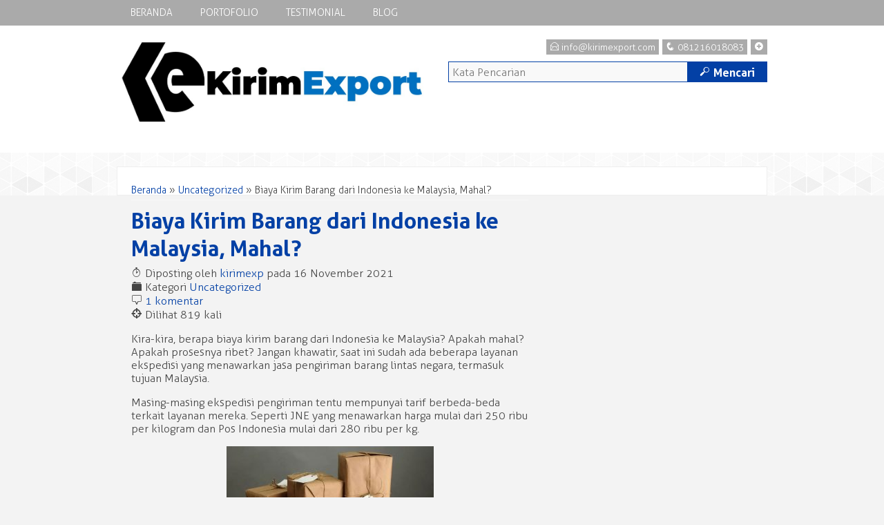

--- FILE ---
content_type: text/html; charset=UTF-8
request_url: https://kirimexport.com/biaya-kirim-barang-dari-indonesia-ke-malaysia/
body_size: 6511
content:
<!-- Single Page - Oketheme.com -->
<!doctype html>
<html lang="en-US" class="no-js">
<head>
	<meta charset="UTF-8">
	<title>Biaya Kirim Barang dari Indonesia ke Malaysia, Mahal? - KirimExport</title>
	<link href="//www.google-analytics.com" rel="dns-prefetch">
	<link rel="icon" href="https://kirimexport.com/wp-content/uploads/2020/05/favicon.ico" type="image/x-icon" />
		<meta name="viewport" content="width=device-width, user-scalable=no" />
	<meta name='robots' content='index, follow, max-image-preview:large, max-snippet:-1, max-video-preview:-1' />

	<!-- This site is optimized with the Yoast SEO plugin v23.1 - https://yoast.com/wordpress/plugins/seo/ -->
	<meta name="description" content="Cara perhitungan biaya kirim barang dari Indonesia ke Malaysia, selain melalui pengukuran timbangan juga dapat dikenakan volumetrik jika" />
	<link rel="canonical" href="https://kirimexport.com/biaya-kirim-barang-dari-indonesia-ke-malaysia/" />
	<meta property="og:locale" content="en_US" />
	<meta property="og:type" content="article" />
	<meta property="og:title" content="Biaya Kirim Barang dari Indonesia ke Malaysia, Mahal? - KirimExport" />
	<meta property="og:description" content="Cara perhitungan biaya kirim barang dari Indonesia ke Malaysia, selain melalui pengukuran timbangan juga dapat dikenakan volumetrik jika" />
	<meta property="og:url" content="https://kirimexport.com/biaya-kirim-barang-dari-indonesia-ke-malaysia/" />
	<meta property="og:site_name" content="KirimExport" />
	<meta property="article:published_time" content="2021-11-16T21:59:06+00:00" />
	<meta property="og:image" content="https://kirimexport.com/wp-content/uploads/2021/11/biaya-kirim-barang-dari-indonesia-ke-malaysia.jpg" />
	<meta property="og:image:width" content="1056" />
	<meta property="og:image:height" content="702" />
	<meta property="og:image:type" content="image/jpeg" />
	<meta name="author" content="kirimexp" />
	<meta name="twitter:card" content="summary_large_image" />
	<meta name="twitter:label1" content="Written by" />
	<meta name="twitter:data1" content="kirimexp" />
	<meta name="twitter:label2" content="Est. reading time" />
	<meta name="twitter:data2" content="3 minutes" />
	<script type="application/ld+json" class="yoast-schema-graph">{"@context":"https://schema.org","@graph":[{"@type":"WebPage","@id":"https://kirimexport.com/biaya-kirim-barang-dari-indonesia-ke-malaysia/","url":"https://kirimexport.com/biaya-kirim-barang-dari-indonesia-ke-malaysia/","name":"Biaya Kirim Barang dari Indonesia ke Malaysia, Mahal? - KirimExport","isPartOf":{"@id":"https://kirimexport.com/#website"},"primaryImageOfPage":{"@id":"https://kirimexport.com/biaya-kirim-barang-dari-indonesia-ke-malaysia/#primaryimage"},"image":{"@id":"https://kirimexport.com/biaya-kirim-barang-dari-indonesia-ke-malaysia/#primaryimage"},"thumbnailUrl":"https://kirimexport.com/wp-content/uploads/2021/11/biaya-kirim-barang-dari-indonesia-ke-malaysia.jpg","datePublished":"2021-11-16T21:59:06+00:00","dateModified":"2021-11-16T21:59:06+00:00","author":{"@id":"https://kirimexport.com/#/schema/person/a1807283f2e6911760d9691174553618"},"description":"Cara perhitungan biaya kirim barang dari Indonesia ke Malaysia, selain melalui pengukuran timbangan juga dapat dikenakan volumetrik jika","breadcrumb":{"@id":"https://kirimexport.com/biaya-kirim-barang-dari-indonesia-ke-malaysia/#breadcrumb"},"inLanguage":"en-US","potentialAction":[{"@type":"ReadAction","target":["https://kirimexport.com/biaya-kirim-barang-dari-indonesia-ke-malaysia/"]}]},{"@type":"ImageObject","inLanguage":"en-US","@id":"https://kirimexport.com/biaya-kirim-barang-dari-indonesia-ke-malaysia/#primaryimage","url":"https://kirimexport.com/wp-content/uploads/2021/11/biaya-kirim-barang-dari-indonesia-ke-malaysia.jpg","contentUrl":"https://kirimexport.com/wp-content/uploads/2021/11/biaya-kirim-barang-dari-indonesia-ke-malaysia.jpg","width":1056,"height":702,"caption":"jasa pengiriman dari indonesia ke hongkong"},{"@type":"BreadcrumbList","@id":"https://kirimexport.com/biaya-kirim-barang-dari-indonesia-ke-malaysia/#breadcrumb","itemListElement":[{"@type":"ListItem","position":1,"name":"Home","item":"https://kirimexport.com/"},{"@type":"ListItem","position":2,"name":"Biaya Kirim Barang dari Indonesia ke Malaysia, Mahal?"}]},{"@type":"WebSite","@id":"https://kirimexport.com/#website","url":"https://kirimexport.com/","name":"KirimExport","description":"Jasa Kirim Paket ke Luar Negeri Terpercaya","potentialAction":[{"@type":"SearchAction","target":{"@type":"EntryPoint","urlTemplate":"https://kirimexport.com/?s={search_term_string}"},"query-input":"required name=search_term_string"}],"inLanguage":"en-US"},{"@type":"Person","@id":"https://kirimexport.com/#/schema/person/a1807283f2e6911760d9691174553618","name":"kirimexp","image":{"@type":"ImageObject","inLanguage":"en-US","@id":"https://kirimexport.com/#/schema/person/image/","url":"https://secure.gravatar.com/avatar/4e2689daf738f96d387b43f2facf0aad26d75cae9f4f23a9908b6a29ce7b07b2?s=96&d=mm&r=g","contentUrl":"https://secure.gravatar.com/avatar/4e2689daf738f96d387b43f2facf0aad26d75cae9f4f23a9908b6a29ce7b07b2?s=96&d=mm&r=g","caption":"kirimexp"}}]}</script>
	<!-- / Yoast SEO plugin. -->


<link rel="alternate" title="oEmbed (JSON)" type="application/json+oembed" href="https://kirimexport.com/wp-json/oembed/1.0/embed?url=https%3A%2F%2Fkirimexport.com%2Fbiaya-kirim-barang-dari-indonesia-ke-malaysia%2F" />
<link rel="alternate" title="oEmbed (XML)" type="text/xml+oembed" href="https://kirimexport.com/wp-json/oembed/1.0/embed?url=https%3A%2F%2Fkirimexport.com%2Fbiaya-kirim-barang-dari-indonesia-ke-malaysia%2F&#038;format=xml" />
<style id='wp-img-auto-sizes-contain-inline-css' type='text/css'>
img:is([sizes=auto i],[sizes^="auto," i]){contain-intrinsic-size:3000px 1500px}
/*# sourceURL=wp-img-auto-sizes-contain-inline-css */
</style>
<style id='wp-block-library-inline-css' type='text/css'>
:root{--wp-block-synced-color:#7a00df;--wp-block-synced-color--rgb:122,0,223;--wp-bound-block-color:var(--wp-block-synced-color);--wp-editor-canvas-background:#ddd;--wp-admin-theme-color:#007cba;--wp-admin-theme-color--rgb:0,124,186;--wp-admin-theme-color-darker-10:#006ba1;--wp-admin-theme-color-darker-10--rgb:0,107,160.5;--wp-admin-theme-color-darker-20:#005a87;--wp-admin-theme-color-darker-20--rgb:0,90,135;--wp-admin-border-width-focus:2px}@media (min-resolution:192dpi){:root{--wp-admin-border-width-focus:1.5px}}.wp-element-button{cursor:pointer}:root .has-very-light-gray-background-color{background-color:#eee}:root .has-very-dark-gray-background-color{background-color:#313131}:root .has-very-light-gray-color{color:#eee}:root .has-very-dark-gray-color{color:#313131}:root .has-vivid-green-cyan-to-vivid-cyan-blue-gradient-background{background:linear-gradient(135deg,#00d084,#0693e3)}:root .has-purple-crush-gradient-background{background:linear-gradient(135deg,#34e2e4,#4721fb 50%,#ab1dfe)}:root .has-hazy-dawn-gradient-background{background:linear-gradient(135deg,#faaca8,#dad0ec)}:root .has-subdued-olive-gradient-background{background:linear-gradient(135deg,#fafae1,#67a671)}:root .has-atomic-cream-gradient-background{background:linear-gradient(135deg,#fdd79a,#004a59)}:root .has-nightshade-gradient-background{background:linear-gradient(135deg,#330968,#31cdcf)}:root .has-midnight-gradient-background{background:linear-gradient(135deg,#020381,#2874fc)}:root{--wp--preset--font-size--normal:16px;--wp--preset--font-size--huge:42px}.has-regular-font-size{font-size:1em}.has-larger-font-size{font-size:2.625em}.has-normal-font-size{font-size:var(--wp--preset--font-size--normal)}.has-huge-font-size{font-size:var(--wp--preset--font-size--huge)}.has-text-align-center{text-align:center}.has-text-align-left{text-align:left}.has-text-align-right{text-align:right}.has-fit-text{white-space:nowrap!important}#end-resizable-editor-section{display:none}.aligncenter{clear:both}.items-justified-left{justify-content:flex-start}.items-justified-center{justify-content:center}.items-justified-right{justify-content:flex-end}.items-justified-space-between{justify-content:space-between}.screen-reader-text{border:0;clip-path:inset(50%);height:1px;margin:-1px;overflow:hidden;padding:0;position:absolute;width:1px;word-wrap:normal!important}.screen-reader-text:focus{background-color:#ddd;clip-path:none;color:#444;display:block;font-size:1em;height:auto;left:5px;line-height:normal;padding:15px 23px 14px;text-decoration:none;top:5px;width:auto;z-index:100000}html :where(.has-border-color){border-style:solid}html :where([style*=border-top-color]){border-top-style:solid}html :where([style*=border-right-color]){border-right-style:solid}html :where([style*=border-bottom-color]){border-bottom-style:solid}html :where([style*=border-left-color]){border-left-style:solid}html :where([style*=border-width]){border-style:solid}html :where([style*=border-top-width]){border-top-style:solid}html :where([style*=border-right-width]){border-right-style:solid}html :where([style*=border-bottom-width]){border-bottom-style:solid}html :where([style*=border-left-width]){border-left-style:solid}html :where(img[class*=wp-image-]){height:auto;max-width:100%}:where(figure){margin:0 0 1em}html :where(.is-position-sticky){--wp-admin--admin-bar--position-offset:var(--wp-admin--admin-bar--height,0px)}@media screen and (max-width:600px){html :where(.is-position-sticky){--wp-admin--admin-bar--position-offset:0px}}

/*# sourceURL=wp-block-library-inline-css */
</style>
<style id='classic-theme-styles-inline-css' type='text/css'>
/*! This file is auto-generated */
.wp-block-button__link{color:#fff;background-color:#32373c;border-radius:9999px;box-shadow:none;text-decoration:none;padding:calc(.667em + 2px) calc(1.333em + 2px);font-size:1.125em}.wp-block-file__button{background:#32373c;color:#fff;text-decoration:none}
/*# sourceURL=/wp-includes/css/classic-themes.min.css */
</style>
<link rel='stylesheet' id='oketheme-css' href='https://kirimexport.com/wp-content/themes/bizniz1.0/style.css?ver=1.0' media='all' />
<link rel='stylesheet' id='responsive-css' href='https://kirimexport.com/wp-content/themes/bizniz1.0/responsive.css?ver=1.0' media='all' />
<link rel='stylesheet' id='owl_carousel-css' href='https://kirimexport.com/wp-content/themes/bizniz1.0/owl-carousel/owl.carousel.css?ver=6.9' media='screen' />
<link rel='stylesheet' id='fancybox-css' href='https://kirimexport.com/wp-content/themes/bizniz1.0/fancy/jquery.fancybox.css?ver=2.1.5' media='screen' />
<script type="text/javascript" src="https://kirimexport.com/wp-content/themes/bizniz1.0/js/jquery-2.1.3.min.js?ver=2.1.3" id="jquery-js"></script>
<link rel="https://api.w.org/" href="https://kirimexport.com/wp-json/" /><link rel="alternate" title="JSON" type="application/json" href="https://kirimexport.com/wp-json/wp/v2/posts/1052" /><meta name="facebook-domain-verification" content="zcxzn25rg7pitkjekgtidhbjzfhycy" />
<!--BEGIN: TRACKING CODE MANAGER (v2.3.0) BY INTELLYWP.COM IN HEAD//-->
<!-- Google Tag Manager -->
<script>(function(w,d,s,l,i){w[l]=w[l]||[];w[l].push({'gtm.start':
new Date().getTime(),event:'gtm.js'});var f=d.getElementsByTagName(s)[0],
j=d.createElement(s),dl=l!='dataLayer'?'&l='+l:'';j.async=true;j.src=
'https://www.googletagmanager.com/gtm.js?id='+i+dl;f.parentNode.insertBefore(j,f);
})(window,document,'script','dataLayer','GTM-M79ZFND');</script>
<!-- End Google Tag Manager -->
<meta name="google-site-verification" content="HLPZRQLeJlJL3F1_5cfL_uzBNFv6g100gva9gkFLSPA" />
<!--END: https://wordpress.org/plugins/tracking-code-manager IN HEAD//--> 
	<style type="text/css">
a,h1,h2,h3,h4,button,.button-primary,.form-submit input,.judul,.harga,.badge,.share
{color : #0340A5;}
button:hover,.button-primary:hover,.form-submit input:hover,.headerback,.paketan h3,.gridpaket h3,.pagination a:hover,#footerback,.searchz button
{background : #0340A5;}
button,.button-primary,.form-submit input,.searchz input,.searchz button
{border : 1px solid #0340A5;}
.headerback {background-image: url("https://kirimexport.com/wp-content/uploads/2020/05/ongkir-ke-taiwan-1.png");background-repeat:no-repeat;background-position:top;}
#wrapperwide {background-image: url("https://kirimexport.com/wp-content/themes/bizniz1.0/images/pattern/Light Gplay.png")}
</style>
</head>
<body>
<div id="wrapperwide">
<!-- Header -->
<div class="headerback">	
	<!-- Menu Navigasi -->
	<div class="navback">
		<div class="toggleMenu"><a href="#"><span class="icons">+</span> MENU NAVIGASI</a></div>
		<div style="clear: both"></div>
				<ul class="nav">
			<li><a href="https://kirimexport.com">Beranda</a></li>
										<li><a href="https://kirimexport.com/portofolio">Portofolio</a></li>
										<li><a href="https://kirimexport.com/testimonial/">Testimonial</a></li>
										<li><a href="https://kirimexport.com/blog">Blog</a></li>
								</ul>
			</div>
	<div class="header">
		<div class="logo">
						<a href="https://kirimexport.com"><img src="https://kirimexport.com/wp-content/uploads/2020/05/test2.jpg"></a>
					</div>
		<div class="sidelogo">
			<div class="toppage">
								<div class="blox"><a href="#kontak-kami" class="pop"><span class="icons">+</span></a></div>
				<div class="blox"><span class="icons">q</span> 081216018083</div>
				<div class="blox"><span class="icons">E</span> info@kirimexport.com</div>
							</div>			
			<!-- Search -->
			<div class="searchz">
				<form method="get" action="https://kirimexport.com" role="search">
					<input type="search" name="s" placeholder="Kata Pencarian">
					<button type="submit" role="button"><span class="icons" style="margin-left:0px">M</span> Mencari</button>
				</form>
				<div style="clear: both"></div>
			</div>
		</div>
		<div style="clear: both"></div>
	</div>	
		<div style="clear: both"></div>
</div>
<!-- Start Contain -->
<div class="contain"><div id="container">		
			<div class="crumbs"><a href="https://kirimexport.com">Beranda</a> &raquo; <a href="https://kirimexport.com/category/uncategorized/">Uncategorized</a> &raquo; <span>Biaya Kirim Barang dari Indonesia ke Malaysia, Mahal?</span></div>		<h1><a href="https://kirimexport.com/biaya-kirim-barang-dari-indonesia-ke-malaysia/" title="Biaya Kirim Barang dari Indonesia ke Malaysia, Mahal?">Biaya Kirim Barang dari Indonesia ke Malaysia, Mahal?</a></h1>
		<span class="icons">T</span> Diposting oleh <a href="https://kirimexport.com/author/kirimexp/" title="Posts by kirimexp" rel="author">kirimexp</a> pada 16 November 2021 <br/>
		<span class="icons">F</span> Kategori <a href="https://kirimexport.com/category/uncategorized/" rel="tag">Uncategorized</a><br/>
		<span class="icons">b</span> <a href="https://kirimexport.com/biaya-kirim-barang-dari-indonesia-ke-malaysia/#comments">1 komentar</a><br/>
		<span class="icons">@</span> Dilihat 819 kali
		<div style="clear: both"></div>
		<div class="wrap-post">
			<p>Kira-kira, berapa biaya kirim barang dari Indonesia ke Malaysia? Apakah mahal? Apakah prosesnya ribet? Jangan khawatir, saat ini sudah ada beberapa layanan ekspedisi yang menawarkan jasa pengiriman barang lintas negara, termasuk tujuan Malaysia.</p>
<p>Masing-masing ekspedisi pengiriman tentu mempunyai tarif berbeda-beda terkait layanan mereka. Seperti JNE yang menawarkan harga mulai dari 250 ribu per kilogram dan Pos Indonesia mulai dari 280 ribu per kg.</p>
<p style="text-align: center;"><a href="https://kirimexport.com/wp-content/uploads/2021/11/biaya-kirim-barang-dari-indonesia-ke-malaysia.jpg"><img fetchpriority="high" decoding="async" class="alignnone size-medium wp-image-1053" src="https://kirimexport.com/wp-content/uploads/2021/11/biaya-kirim-barang-dari-indonesia-ke-malaysia-300x199.jpg" alt="biaya kirim barang dari indonesia ke malaysia" width="300" height="199" srcset="https://kirimexport.com/wp-content/uploads/2021/11/biaya-kirim-barang-dari-indonesia-ke-malaysia-300x199.jpg 300w, https://kirimexport.com/wp-content/uploads/2021/11/biaya-kirim-barang-dari-indonesia-ke-malaysia-1024x681.jpg 1024w, https://kirimexport.com/wp-content/uploads/2021/11/biaya-kirim-barang-dari-indonesia-ke-malaysia-768x511.jpg 768w, https://kirimexport.com/wp-content/uploads/2021/11/biaya-kirim-barang-dari-indonesia-ke-malaysia.jpg 1056w" sizes="(max-width: 300px) 100vw, 300px" /></a></p>
<p>Ongkir dihitung berdasarkan perhitungan berat barang. Namun pada paket dalam ukuran besar maka akan dilakukan perhitungan berdasarkan rumus volumetrik. Jadi jika tidak melakukan pengemasan dengan tepat maka kemungkinan besar Anda akan dikenakan biaya ongkos kirim tinggi.</p>
<p>Berikut kami akan memberikan penjelasan cara perhitungan biaya kirim paket tujuan Malaysia melalui perhitungan timbangan dan volumetrik. Hampir sebagian besar lain ekspedisi menggunakan formula berikut.</p>
<p><strong>Menghitung Biaya Kirim Barang ke Malaysia </strong></p>
<p>Setiap ekspedisi pengiriman tentu akan melakukan perhitungan berat paket terlebih dahulu. Barang akan ditimbang menggunakan timbangan setelah dikemas serta perhitungannya diperlakukan pembulatan.</p>
<p>Sebagai contoh apabila hasil timbangan 1,3 kg maka akan masuk ke perhitungan ongkir 2 kg. Begitu juga dengan yang beratnya 1,5 kilo juga dikenakan tarif untuk 2 kg.</p>
<p>Maka dari itu, salah satu tips untuk menghemat ongkir maka harus memaksimalkan paket Anda. Karena harga pengiriman untuk barang seberat 1,3 kg tersebut sama dengan 2 kg.</p>
<h3 style="text-align: center;"><span style="color: #ff0000;"><a style="color: #ff0000;" href="https://wa.me/6281216018083?text=Halo%20Admin%20Saya%20Mau%20Info%20Ongkir%20Ke%20Malaysia"><span style="text-decoration: underline;"><strong>KLIK DISINI untuk Mendapatkan Ongkir ke Malaysia Hemat</strong></span></a></span></h3>
<p>Sementara apabila paket memiliki ukuran besar maka akan dikenakan perhitungan secara volumetrik, meskipun beratnya ringan. Bagaimana perhitungannya?</p>
<p>Yaitu dengan mengalikan panjang, lebar dan tinggi kemudian hasilnya dibagi dengan 5000. Rumus ini merupakan standar internasional dalam pengukuran volumetrik.</p>
<p>Jadi jika barang Anda dihitung menggunakan timbangan hasilnya hanya 2 kg  sementara secara volumetri hasilnya 3 kg maka akan dikenakan biaya ongkir pengiriman 3 kg, karena diambil nilai terbesar.</p>
<p>Pengenaan perhitungan tersebut biasanya berlaku pada pengiriman barang-barang berukuran besar seperti kursi, meja, peralatan dapur, papan, lukisan atau sejenisnya. Jadi jangan kaget apabila Anda harus mengeluarkan dana ongkir lebih besar saat terkena perhitungan volumetrik.</p>
<p>Memang masih banyak konsumen yang belum mengetahui tentang aturan tersebut. Jadi kebanyakan secara asal-asalan mengemas barang tanpa berusaha mengoptimalkan <a href="https://id.wikipedia.org/wiki/Berat">berat</a> dan volumenya.</p>
<p>Apakah ada cara agar terhindar dari pengukuran secara volume? Sayangnya tidak bisa, karena hal tersebut sudah menjadi aturan secara internasional. Solusi satu-satunya Anda harus melakukan pengemasan seefektif mungkin.</p>
<p><strong>Solusi Kirim Barang ke Malaysia dengan Ongkir Murah</strong></p>
<p>Anda bisa berupaya untuk memadatkan pengemasan barang agar secara volume tidak tampak terlalu besar dari bentuknya. Misalnya ketika mengirim guling atau bantal, sebisa mungkin dipress sampai semuanya keluar agar volumenya mengecil ketika dikemas.</p>
<p>Anda juga dapat menggunakan teknik vakum yaitu untuk memampatkan barang seperti boneka atau yang mengandung busa. Pada intinya lakukan pengemasan seefektif mungkin, namun tetap memprioritaskan keamanan agar barang di dalamnya tidak rusak.</p>
<p>Solusi lainnya, gunakan layanan ekspedisi yang menawarkan biaya kirim barang dari Indonesia ke Malaysia terjangkau. KirimExport adalah jawabannya, jasa pengiriman berpengalaman ini dikenal menawarkan harga terjangkau dan profesionalitasnya tidak perlu diragukan lagi.</p>
<p>KirimExport adalah jasa kirim barang terbaik, bergaransi serta sering menawarkan promo istimewa. Bagi yang baru pertama kali Akan mengirim paket ke mancanegara bisa tanya-tanya terlebih dahulu dengan customer service terkait ketentuan, cara dan ongkos kirimnya.</p>
<p>Jangan khawatir, layanan customer service di KirimExport bisa Anda nikmati secara gratis. Untuk informasi contact person silakan dicek di website kami.</p>
<p>Selain tujuan Malaysia, KirimExport juga menyediakan layanan pengiriman barang ke negara Asia Tenggara lainnya seperti Taiwan dan Singapura. Dapatkan harga istimewa untuk berat paket berlebih.</p>
<p>Mengapa harus menggunakan layanan KirimExport? Karena jasa ini telah memiliki rekam jejak sebagai pembuktian bahwa layanannya dijamin terpercaya. Apalagi dengan harga bersaing, cocok bagi Anda yang hendak mengirim paket dalam jumlah banyak.</p>
<p>Ditambah lagi, KirimExport juga menawarkan layanan untuk repacking sehingga akan membantu Anda untuk menghemat ongkos kirim. Jangan ragu hubungi customer service kami untuk mendapatkan info lebih lengkap terkait prosedur dan biaya kirim barang dari Indonesia ke Malaysia, yuk klik dibawah.</p>
<h3 style="text-align: center;"><a href="https://wa.me/6281216018083?text=Halo%20Admin%20Saya%20Mau%20Tanya%20Tentang%20Kirim%20Barang%20ke%20Malaysia"><span style="text-decoration: underline; color: #ff0000;"><strong>KLIK DISINI SEKARANG UNTUK CHAT DENGAN CS KirimExport</strong></span></a></h3>
<p>&nbsp;</p>
<p>Simak informasi berikut ini: <a href="https://kirimexport.com/kirim-paket-ke-hongkong/"><em><span style="text-decoration: underline;">Layanan Jasa Kirim Paket ke Hongkong dengan Mudah dan Murah</span></em></a></p>
			<div class="small"></div>
		</div>
		<div class="share">Share this! <!-- Facebook -->
<a href="http://www.facebook.com/sharer.php?u=https://kirimexport.com/biaya-kirim-barang-dari-indonesia-ke-malaysia/" target="_blank"><img src="